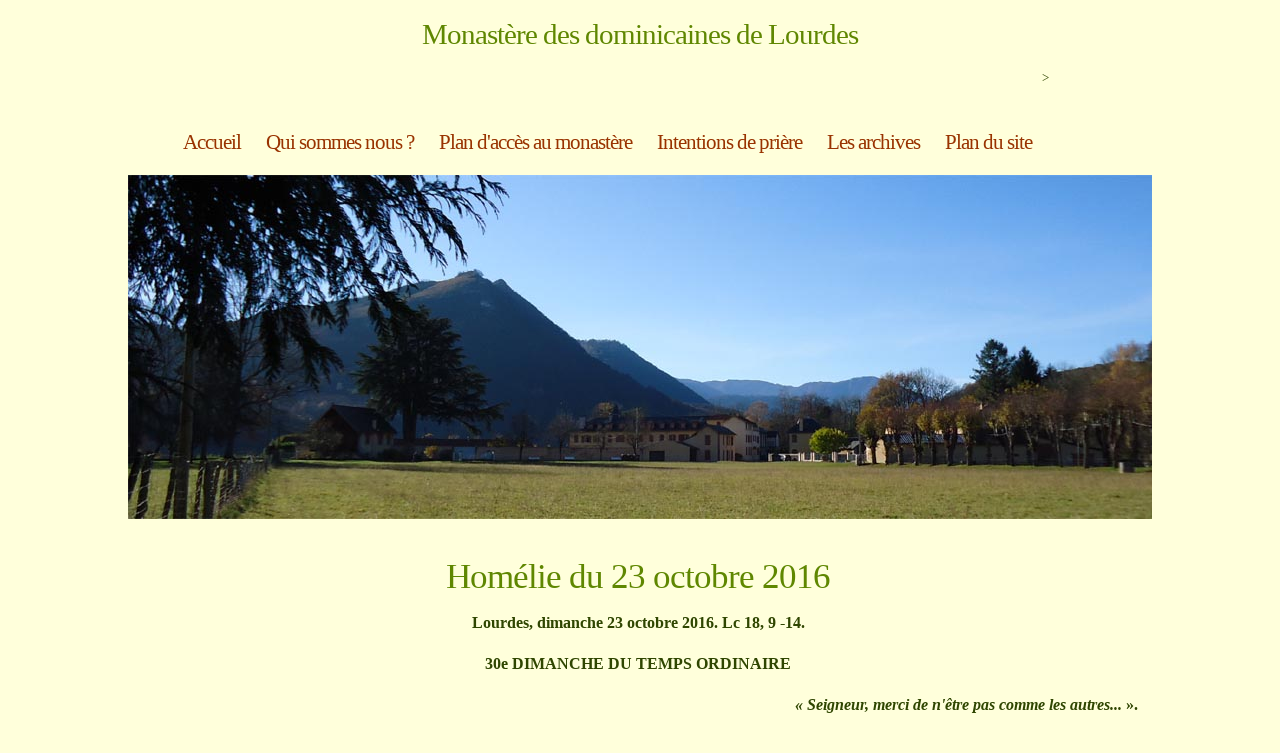

--- FILE ---
content_type: text/html
request_url: http://moplourdes.com/archives/2016/homelies/23102016.html
body_size: 5485
content:
<!DOCTYPE html PUBLIC "-//W3C//DTD XHTML 1.0 Strict//EN" "http://www.w3.org/TR/xhtml1/DTD/xhtml1-strict.dtd">
<!--

Design by TEMPLATED
http://templated.co
Released for free under the Creative Commons Attribution License

Title      : Innovation
Version    : 1.0
Released   : 20080123
Description: A wide two-column design suitable for blogs and small websites.

-->
<html xmlns="http://www.w3.org/1999/xhtml"><!-- InstanceBegin template="/Templates/page seule.dwt" codeOutsideHTMLIsLocked="false" -->
<head>
<meta http-equiv="content-type" content="text/html; charset=utf-8" />
<!-- InstanceBeginEditable name="doctitle" -->
<title>Homélie du 23 octobre 2016</title>
<!-- InstanceEndEditable -->
<meta name="keywords" content="" />
<meta name="description" content="" />
<link href="../../../css/default.css" rel="stylesheet" type="text/css" />
<!-- InstanceBeginEditable name="head" --><!-- InstanceEndEditable -->
<style type="text/css">
<!--
.Style5 {color: #4E7301}
.Style6 {color: #666666}
.Style7 {
	color: #666666;
	font-style: italic;
}
-->
</style>


<!---------------- Affichage du focus dans un champ de formulaire -------------->

<SCRIPT language=javascript>
var foo=null;
var loaded = false;

function focusfoo(){
if (foo&&!foo.closed) foo.focus();
}

function playerOpen() {
var x = (screen.availWidth - 414)/2;
var y = (screen.availHeight - 109)/2; 

if (loaded==false){
foo=window.open('player.php', 'foo','toolbar=no,location=no,scrollbars=no,width=414,height=109,left='+x+',top='+y+', status=no, resizeable=no');
loaded = true;}
else {focusfoo();}}

function playerShow(){var win=window.show("player.php");}
function MM_callJS(jsStr) {return eval(jsStr)}
//-->
  </SCRIPT>
  
<!---------------------------------> 




</head>
<body id="haut">

<div id="content">
 <h1 align="center" class="title">Monast&egrave;re des dominicaines de Lourdes</h1> 
</div>



<!-- start header -->
<div id="header">
  <div id="menu">
		<ul>
			<!--<li class="current_page_item"><a href="#">home</a></li> -->
			
			<li><a href="../../../index.php">Accueil</a></li>
			<li><a href="../../../qui%20sommes%20nous.html">Qui sommes nous ?</a> </li>
			<li><a href="../../../plan%20acces.html">Plan d'accès au monastère</a></li>
			<li><a href="../../../intentions/prier%20avec%20nous.php">Intentions de prière</a></li>
			<li><a href="../../les%20archives.html">Les archives</a></li>
			<li><a href="../../../plan%20du%20site.html">Plan du site</a></li>
			
		></ul>
  </div>
</div>
<!-- end header -->
<!-- InstanceBeginEditable name="photo" -->
<div id="headerbg">&nbsp;</div>
<!-- InstanceEndEditable -->
<!-- start page -->
<div id="page">
	<!-- start content -->
  <div id="content">
		<!-- start latest-post1 -->
		
    <div id="latest-post1" class="post">
	
			<h1 align="center" class="title">
			<!-- InstanceBeginEditable name="titre" -->Homélie du 23 octobre 2016 <!-- InstanceEndEditable -->
			</h1>
			
		
			
			
			<!-- InstanceBeginEditable name="page" -->
			<div class="entry">
			
              <p align="center"><strong>Lourdes,  dimanche 23 octobre 2016. Lc 18, 9 -14.</strong></p>
			  
			  
		      <p align="center"><strong>30e  DIMANCHE DU TEMPS ORDINAIRE</strong></p>
		      <p align="right"><strong><em>&laquo;&nbsp;Seigneur, merci de n'&ecirc;tre pas comme les  autres...&nbsp;</em></strong><strong>&raquo;.</strong></p>
		      <p>&nbsp;</p>
		      <p>&nbsp;</p>
		      <p><strong>Introduction.</strong><br />
		        Ce 30e Dimanche du Temps Ordinaire, la Liturgie nous  propose la parabole du Pharisien et du publicain au Temple de J&eacute;rusalem. Ne  tirons pas trop vite sur le pharisien: &laquo;&nbsp;il je&ucirc;ne deux jours par semaine&nbsp;&raquo;,  ce qui n'est pas si mal, et ne canonisons pas trop vite le publicain, il aurait  bonne gr&acirc;ce &agrave; rembourser les pauvres ruin&eacute;s &agrave; cause de lui. La le&ccedil;on de cette  histoire n'est pas d'abord, de comparer deux cat&eacute;gories d'hommes&nbsp;; c'est  une fa&ccedil;on imagin&eacute;e de nous rappeler que c'est la foi qui nous justifie et que  -sans elle-, nous ne sommes pas plus aimables les uns que les autres. Quand  J&eacute;sus dit qu'il ne vient pas pour les bien-portants mais pour les malades, ne  regardons pas trop les autres.</p>
		      <p align="center">oooOOooo</p>
		      <p align="center"><img src="../images/pharisien.JPG" alt="pharisiens" width="200" height="144" /></p>
		      <p align="center">&nbsp;</p>
		      <p align="left">Mes S&oelig;urs,</p>
		      <p>Tout semble opposer ces deux hommes dont il est question  dans la parabole de ce jour. D'un c&ocirc;t&eacute; un homme honorable, mais m&eacute;prisant, va se  retrouver au banc des mauvais. De l'autre un homme &agrave; la vie plus que  discutable, m&eacute;pris&eacute;, se trouve propuls&eacute; au rang des justifi&eacute;s. Ne jetons pas  trop vite la pierre &agrave; notre pharisien&nbsp;: il est facile de le critiquer, de  le m&eacute;priser. Qu'est-ce qui le rend si imbuvable &agrave; nos yeux&nbsp;? Au d&eacute;part  c'est un homme remarquable. Il a une vie int&eacute;rieure, il prie, il m&eacute;dite, il va au  Temple. Il ne porte pas particuli&egrave;rement l'image d'un m&eacute;chant. Est-ce mauvais  de je&ucirc;ner deux fois par semaine, de donner une cotisation de 10% de ses revenus&nbsp;?  Est-ce mauvais enfin d'&ecirc;tre honn&ecirc;te, int&egrave;gre, scrupuleux, rigoureux&nbsp;? Non.  Ce sont plut&ocirc;t des comportements dont nous sommes admiratifs. Alors qu'est-ce  qui cloche&nbsp;? </p>
		      <p>Et notre collecteur d'imp&ocirc;ts&nbsp;? Qu'a-t-il pour se retrouver le bon  dans cette histoire&nbsp;? Si l'on y regarde de plus pr&egrave;s ce n'est tout de m&ecirc;me  pas un mod&egrave;le, on le d&eacute;teste m&ecirc;me. Et puis sa fa&ccedil;on de prier, &ccedil;a ne passe pas  inaper&ccedil;u en se frappant la poitrine avec douleur et en g&eacute;missant &agrave; haute voix.  Vraiment, avec J&eacute;sus, nous perdons nos rep&egrave;res avec ce bon pharisien qui  devient finalement le mauvais et ce mauvais qui devient le bon.</p>
		      <p>Si le pharisien se trouve sur la sellette, ce n'est pas  parce que J&eacute;sus lui reproche d'&ecirc;tre vertueux. Il l'est et c'est tant mieux.  Son tort n'est ni dans sa fid&eacute;lit&eacute; &agrave; la Loi, ni dans ses actes de pi&eacute;t&eacute; ou de  charit&eacute; qui sont bien r&eacute;els. Ce qui ne passe pas chez cet homme c'est qu'il est  trop parfait, trop pur et qu'il <strong>en devient trop dur. </strong>Son comportement  est si remarquable qu'il en devient remarqu&eacute;&nbsp;: <em>&laquo;&nbsp;<strong>regardez comme  je suis ob&eacute;issant aux commandements de la loi de Dieu&nbsp;</strong>&raquo;. </em>Les  autres sont disqualifi&eacute;s d'avance. &Ecirc;tre vertueux c'est bien, mais discr&egrave;tement,  sans que cela se sache, sans que cela accable l'entourage. Le pharisien s'il a  un &oelig;il pour Dieu, il a aussi un &oelig;il pour l'autre&nbsp;; c'est bien l&agrave; que tout  s'est d&eacute;t&eacute;rior&eacute;. Il prendrait m&ecirc;me Dieu &agrave; t&eacute;moin et emploie quatre fois le mot  &laquo;&nbsp;je&nbsp;&raquo;. Quant au publicain, on fie sait pas s'il est vraiment sinc&egrave;re  ou arr&ecirc;tera son m&eacute;tier de collecteur d'imp&ocirc;ts par la suite. Mais il sait qu'il  n'est pas innocent, qu'il n'a rien &agrave; faire valoir devant Dieu. Il n'a rien &agrave;  perdre mais tout &agrave; recevoir. Ce qui le distingue du pharisien c'est qu'il ne  parle pas des autres, ne les critique pas pour se justifier. Il n'attend son  apaisement que de Dieu. </p>
		      <p>Alors que:retenir de cette parabole&nbsp;? Tout  d'abord que nous sommes justifi&eacute;s par Dieu et non &agrave; cause de nos m&eacute;rites ou  bonnes &oelig;uvres. Certes il en faut&nbsp;: saint Jacques ne dit-il pas&nbsp;: &laquo;&nbsp;<strong>montre-moi  ta foi sans les &oelig;uvres&nbsp;</strong>&raquo;&nbsp;?, Jc 2.18. Cela ne nous invite pas &agrave;  mener une vie de d&eacute;sordre, seulement que dans la vie rien n!est  jamais ferm&eacute;, perdu d&eacute;finitivement. Il y a toujours un avenir, un devenir  possibles. On peut toujours rena&icirc;tre de ses &eacute;checs. C'est vrai pour le  publicain, c'est vrai aussi pour le pharisien. Encore un mot sur les pharisiens&nbsp;:  lorsque nous les pr&eacute;sentons comme &eacute;tant des &ecirc;tres tortueux et vantards, nous  devenons &agrave; notre tour des pharisiens. Si nous maintenons une distance avec les  autres, quels qu'ils soient, si nous les m&eacute;prisons, nous tenons le r&ocirc;le du  pharisien. De m&ecirc;me le publicain qui rentre chez lui justifi&eacute;, ne sera-t-il pas  tent&eacute; de dire <em>&laquo;&nbsp;<strong>Merci, Seigneur, de m'avoir justifi&eacute;, moi plut&ocirc;t que  l'autre&nbsp;&raquo;&nbsp;</strong></em>? Nous sommes toujours guett&eacute;s par le besoin de  nous justifier, par l'envie de nous sentir admir&eacute;s et sup&eacute;rieurs aux autres.  Nous sommes bien tous concern&eacute;s par cette parabole, &agrave; condition de ne pas nous  placer au-dessus des autres en les disqualifiant&nbsp;! Pourquoi est-il si  difficile de pr&eacute;senter nos positions, avec force certes, mais sans pour cela jeter  le discr&eacute;dit sur ceux qui pensent autrement&nbsp;? Le grand message de cette  parabole, c'est qu'il nous faut rester ouverts aux autres, savoir les  respecter, les aimer et n'exclure personne. Ce que nous faisons, ce que nous  sommes, ne nous donne en aucune fa&ccedil;on le droit de m&eacute;priser ceux qui nous  entourent. Ce qui nous est redit ici c'est que nous ne sommes pas sur terre  pour une recherche de la perfection, immobile et glac&eacute;e, mais pour nous aimer  les uns les autres. De m&ecirc;me que Dieu nous aime, nous sommes appel&eacute;s &agrave; un &eacute;lan,  &agrave; un regard d'amour pour nos fr&egrave;res, pour nos soeurs. L'amour est la vraie  nourriture du c&oelig;ur humain.</p>
		      <p><strong>&nbsp;</strong></p>
		      <p align="center"><strong>&nbsp;</strong><img src="../images/publicain.JPG" alt="publicains" width="200" height="144" /><strong>&nbsp;</strong></p>
		      <p>&nbsp;</p>
		      <p>&nbsp;</p>
	        </div>
		  <!-- InstanceEndEditable -->
		  
    </div>
		  
		<!-- end latest-post1 -->
		
		
		
	  <!-- start recent-posts -->
		
	  <!-- end recent-posts -->
  </div>
	<!-- end content -->
	
	
	
	<!-- Debut du renvoi haut de page --><div id="hautpage">
 <p style="text-align: right"><a href="#haut">Haut de la page</a> </p>
<!-- Fin du renvoi haut de page --></div>
	
	
	<!-- start sidebar -->
	<div id="sidebar">
		<ul>
			<!----<li id="search">
				<h2>Search</h2>
				<form method="get" action="">
					<fieldset>
					<input type="text" id="s" name="s" value="" />
					<input type="submit" id="x" value="Search" />
					</fieldset>
				</form>
			</li> -->
			
			
			<li>
				<h2>Nos racines</h2>
				<ul>
					<li><a href="../../../Templates/Nos%20racines/St%20Augustin.html">Saint Augustin</a></li>
					<li>Saint Dominique</li>
					<li><a href="../../../Templates/Nos%20racines/Vie%20St%20Dominique.html">- sa vie</a></li>
					<li><a href="../../../Templates/Nos%20racines/St%20dominique%20silos.html">- à Silos</a></li>
					<li><a href="../../../Templates/Nos%20racines/St%20dominique%20priere.html">- sa prière</a></li>
					 <li><a href="../../../Templates/Nos%20racines/moniales.html">Moniales o.p</a></li>
					<li><a href="../../../Templates/Nos%20racines/notre%20histoire.html">Notre histoire</a></li>
				    <li><a href="../../../Templates/Nos%20racines/ecrits%20dominicains/ecrits%20dominicains.html">Ecrits dominicains</a></li>  
				</ul>
			</li>
			
			<li>
				<h2>La communauté</h2>
				<ul>
					<li><a href="../../../La%20communaute/vie%20commune.html">La vie commune</a></li>
					<li><a href="../../../La%20communaute/la%20priere.html">La prière</a></li>
					<li><a href="../../../La%20communaute/horaires.html">Les horaires</a></li>
					<li><a href="../../../La%20communaute/le%20travail.html">Le travail</a></li>
					<li><a href="../../../La%20communaute/etude.html">L'étude</a></li>
					<li><a href="../../../La%20communaute/gouvernement.html">Gouvernement</a></li>
					<li><a href="../../../La%20communaute/accueillir.html">Accueillir</a></li>
				</ul>
			</li>
			
			<li>
				<h2>Accueil et Magasin</h2>
				<ul>
					<li><a href="../../../Accueil/hotellerie.html">Hôtellerie monastique</a></li>
					
					<!--- <li><strong>Magasin</strong></li>  -->
					<li><a href="../../../Accueil/nos%20produits.html"> Nos produits</a></li>
					<li><a href="../../../Accueil/autres%20produits.html"> Les autres produits</a></li>
					
					
				</ul>
			</li>
	
		
		
		<li>
				<h2>Nous contacter</h2>
				<ul>
					
					<li class="Style6">Monastère des dominicaines Avenue Jean Prat 65100 Lourdes </li>
				
			        
			        <li class="Style6">Tph 05.62.46.33.30</li>
					<li class="Style6"> Fax :09.57.47.70.43</li>
					<li><span class="Style6"> Courriel:<a href="mailto:moplourdes1@free.fr"> </a></span><span class="Style5"><a href="mailto:moplourdes1@free.fr">moplourdes1@free.fr</a></span></li>
			    </ul>
		  </li>
		
	  </ul>
			
		<div style="clear: both;">&nbsp;</div>
  </div>
	<!-- end sidebar -->
</div>
<!-- end page -->
<div id="footer">
	<div align="center">
	 <!---<p id="legal">&copy;2016. Tous droits réservés. |</p>
	<p id="links"><a href="#">Mentions légales</a> | <a href="#"></a> |  | <a href="" title="</a></p>
--->
     <span class="Style7">Monastère des dominicaines de Lourdes  </span></div>
</div>

<SCRIPT>document.entre.Nom.focus();</SCRIPT>

</body>
<!-- InstanceEnd --></html>


--- FILE ---
content_type: text/css
request_url: http://moplourdes.com/css/default.css
body_size: 3560
content:

/*
Design by TEMPLATED
http://templated.co
Released for free under the Creative Commons Attribution License
*/

body {
	margin: 0;
	padding: 0;
	/*  background: #FEEDB9 url(../images/img01.jpg) repeat-x left top; */
	background: #ffffdb;
	text-align: justify;
	font-family: Georgia, "Times New Roman", Times, serif;
	font-size: 13px;
	color: #2F4600;
	/*   color: #000;   */
}



form {
	margin: 0;
	padding: 0;
}

fieldset {
	margin: 0;
	padding: 0;
	border: none;
}

input, textarea, select {
	font: normal 1em "Trebuchet MS", Arial, Helvetica, sans-serif;
}


h1, h2, h3 {
	font-weight: normal;
	color: #5F8700;
	/*color: #666666; */
}

h1 {
	letter-spacing: -1px;
	font-size: 2.2em;
}

h2 {
	font-size: 1.4em;
}

h3 {
	font-size: 1.2em;
}

h4 {
	/* letter-spacing: -1px; */
	font-size: 2.2em;
}


p, ul, ol {
}

p {
line-height: 25px;
}

.blockbg {
	background: #D9D785;
}

blockquote {
	font-style: italic;
	border: #D9D785 1px dashed;
	background: #ECE29F;
	margin: 0;
	padding: 0px 20px;
	font-size: 16px;
	color: #A1B635;
}

ul {
}

ol {
}

a {
	/* color: #4E7301; */
	 color: #993300; 
	/* color: #006699; */
	text-decoration: none;
}

a:hover {
     color: #4E7301;  
	/*  color: #993300;  */
	text-decoration: none;
}

small {
}

hr {
	display: none;
}

img {
	border: none;
}

img.left {
	float: left;
	margin: 0 15px 0 0;
	border: #D9D785 1px dashed;
}

img.right {
	float: right;
	margin: 0 0 0 15px;
	border: #D9D785 1px dashed;
	
	}

/* bienvenue = bandeau accueil */
	
#bienvenue {
	width: 1024px;
	/* height: 55px;  */
	/* height: 10px; */
	/* margin: 0 auto;  */
	letter-spacing: -1px;
	font-family: Georgia, "Times New Roman", Times, serif;
	/* padding: 10px 25px 0px 10px; */
}	
	

/* Header */

#header {
	width: 1024px;
	height: 105px;
	margin: 0 auto; 
	letter-spacing: -1px;
	font-family: Georgia, "Times New Roman", Times, serif;
	
}



#headerbg {
	margin: 0 auto;
	width: 1024px;
	height: 344px;
	margin-bottom: 20px;
	background: url(../images/1.jpg) no-repeat left top;
}

#headerbgaout2019 {
	margin: 0 auto;
	width: 1024px;
	height: 375px;
	margin-bottom: 20px;
	background: url(../images/aout2019.jpg) no-repeat left top;
}

#headerbgo {
	margin: 0 auto;
	width: 1024px;
	height: 383px;
	margin-bottom: 20px;
	background: url(../images/o.jpg) no-repeat left top;
}

#headerbgclocher {
	margin: 0 auto;
	width: 1024px;
	height: 384px;
	margin-bottom: 20px;
	background: url(../images/clocher.jpg) no-repeat left top;
}
#headerbg2 {
	margin: 0 auto;
	width: 1024px;
	height: 344px;
	margin-bottom: 20px;
	background: url(../images/2.jpg) no-repeat left top;
}

#headerbg3 {
	margin: 0 auto;
	width: 1024px;
	height: 344px;
	margin-bottom: 20px;
	background: url(../images/3.jpg) no-repeat left top;
}

#headerbg4 {
	margin: 0 auto;
	width: 1024px;
	height: 344px;
	margin-bottom: 20px;
	background: url(../images/4.jpg) no-repeat left top;
}

#headerbg5 {
	margin: 0 auto;
	width: 1024px;
	height: 344px;
	margin-bottom: 20px;
	background: url(../images/5.jpg) no-repeat left top;
}

#headerbg6 {
	margin: 0 auto;
	width: 1024px;
	height: 344px;
	margin-bottom: 20px;
	background: url(../images/6.jpg) no-repeat left top;
}

#headerbg7 {
	margin: 0 auto;
	width: 1024px;
	height: 344px;
	margin-bottom: 20px;
	background: url(../images/7.jpg) no-repeat left top;
}

#headerbg8 {
	margin: 0 auto;
	width: 1024px;
	height: 344px;
	margin-bottom: 20px;
	background: url(../images/8.jpg) no-repeat left top;
}

#headerbg9 {
	margin: 0 auto;
	width: 1024px;
	height: 344px;
	margin-bottom: 20px;
	background: url(../images/9.jpg) no-repeat left top;
}

#headerbg10 {
	margin: 0 auto;
	width: 1024px;
	height: 344px;
	margin-bottom: 20px;
	background: url(../images/10.jpg) no-repeat left top;
}

#headerbg11 {
	margin: 0 auto;
	width: 1024px;
	height: 344px;
	margin-bottom: 20px;
	background: url(../images/11.jpg) no-repeat left top;
}

#headerbg12 {
	margin: 0 auto;
	width: 1024px;
	height: 344px;
	margin-bottom: 20px;
	background: url(../images/12.jpg) no-repeat left top;
}

#headerbg13 {
	margin: 0 auto;
	width: 1024px;
	height: 344px;
	margin-bottom: 20px;
	background: url(../images/13.jpg) no-repeat left top;
}

#headerbg14 {
	margin: 0 auto;
	width: 1024px;
	height: 344px;
	margin-bottom: 20px;
	background: url(../images/14.jpg) no-repeat left top;
}

#headerbg15 {
	margin: 0 auto;
	width: 1024px;
	height: 344px;
	margin-bottom: 20px;
	background: url(../images/15.jpg) no-repeat left top;
}

#headerbg16 {
	margin: 0 auto;
	width: 1024px;
	height: 344px;
	margin-bottom: 20px;
	background: url(../images/16.jpg) no-repeat left top;
}

#headerbg17 {
	margin: 0 auto;
	width: 1024px;
	height: 344px;
	margin-bottom: 20px;
	background: url(../images/17.jpg) no-repeat left top;
}

#headerbg18 {
	margin: 0 auto;
	width: 1024px;
	height: 344px;
	margin-bottom: 20px;
	background: url(../images/18.jpg) no-repeat left top;
}

#headerbga {
	margin: 0 auto;
	width: 1024px;
	height: 265px;
	margin-bottom: 20px;
	background: url(../images/a.jpg) no-repeat left top;
}

#headerbg19 {
	margin: 0 auto;
	width: 1020px;
	height: 615px;
	margin-bottom: 20px;
	background: url(../images/19.jpg) no-repeat left top;
}

#headerbgb {
	margin: 0 auto;
	width: 1024px;
	height: 265px;
	margin-bottom: 20px;
	background: url(../images/b.jpg) no-repeat left top;
}


#headerbgc {
	margin: 0 auto;
	width: 1024px;
	height: 265px;
	margin-bottom: 20px;
	background: url(../images/c.jpg) no-repeat left top;
}


#headerbgd {
	margin: 0 auto;
	width: 1024px;
	height: 265px;
	margin-bottom: 20px;
	background: url(../images/d.jpg) no-repeat left top;
}

#headerbge {
	margin: 0 auto;
	width: 1024px;
	height: 265px;
	margin-bottom: 20px;
	background: url(../images/e.jpg) no-repeat left top;
}


#headerbgf {
	margin: 0 auto;
	width: 1024px;
	height: 265px;
	margin-bottom: 20px;
	background: url(../images/f.jpg) no-repeat left top;
}

#headerbgg {
	margin: 0 auto;
	width: 1024px;
	height: 265px;
	margin-bottom: 20px;
	background: url(../images/g.jpg) no-repeat left top;
}

#headerbgh {
	margin: 0 auto;
	width: 1024px;
	height: 265px;
	margin-bottom: 20px;
	background: url(../images/h.jpg) no-repeat left top;
}

#headerbgi {
	margin: 0 auto;
	width: 1024px;
	height: 265px;
	margin-bottom: 20px;
	background: url(../images/i.jpg) no-repeat left top;
}

#headerbgj {
	margin: 0 auto;
	width: 1024px;
	height: 265px;
	margin-bottom: 20px;
	background: url(../images/j.jpg) no-repeat left top;
}

#headerbgk {
	margin: 0 auto;
	width: 1024px;
	height: 265px;
	margin-bottom: 20px;
	background: url(../images/k.jpg) no-repeat left top;
}

#headerbgl {
	margin: 0 auto;
	width: 1024px;
	height: 265px;;
	margin-bottom: 20px;
	background: url(../images/l.jpg) no-repeat left top;
}

#headerbgm {
	margin: 0 auto;
	width: 1024px;
	height: 265px;
	margin-bottom: 20px;
	background: url(../images/m.jpg) no-repeat left top;
}

#headerbgn {
	margin: 0 auto;
	width: 1024px;
	height: 265px;
	margin-bottom: 20px;
	background: url(../images/n.jpg) no-repeat left top;
}

#headerbgfevrier18 {
	margin: 0 auto;
	width: 1024px;
	height: 265px;
	margin-bottom: 20px;
	background: url(../images/pouliches.jpg) no-repeat left top;
}

#headerbgmars2018 {
	margin: 0 auto;
	width: 1024px;
	height: 287px;
	margin-bottom: 20px;
	background: url(../images/mars2018.jpg) no-repeat left top;
}

#headerbgavril2019 {
	margin: 0 auto;
	width: 1024px;
	height: 287px;
	margin-bottom: 20px;
	background: url(../images/avril2019.jpg) no-repeat left top;
}
#headerbgavril2018 {
	margin: 0 auto;
	width: 1024px;
	height: 294px;
	margin-bottom: 20px;
	background: url(../images/avril2018.jpg) no-repeat left top;
}

#headerbgchemincroix {
	margin: 0 auto;
	width: 1024px;
	height: 308px;
	margin-bottom: 20px;
	background: url(../images/20.jpg) no-repeat left top;
}


#headerbgmai2018 {
	margin: 0 auto;
	width: 1024px;
	height: 354px;
	margin-bottom: 20px;
	background: url(../images/mai2018.jpg) no-repeat left top;
}

#headerbgjuin2018 {
	margin: 0 auto;
	width: 1024px;
	height: 294px;
	margin-bottom: 20px;
	background: url(../images/juin2018.jpg) no-repeat left top;
}


#headerbgjuillet2018 {
	margin: 0 auto;
	width: 1024px;
	height: 470px;
	margin-bottom: 20px;
	background: url(../images/juillet2018.jpg) no-repeat left top;
}

#headerbgaout2018 {
	margin: 0 auto;
	width: 1024px;
	height: 323px;
	margin-bottom: 20px;
	background: url(../images/aout2018.jpg) no-repeat left top;
}

#headerbgchapelet {
	margin: 0 auto;
	width: 1024px;
	height: 418px;
	margin-bottom: 20px;
	background: url(../images/chapelet.jpg) no-repeat left top;
}

#headerbgseptembre2019 {
	margin: 0 auto;
	width: 1024px;
	height: 376px;
	margin-bottom: 20px;
	background: url(../images/septembre2019.jpg) no-repeat left top;
}

#headerbgneuvaine {
	margin: 0 auto;
	width: 1024px;
	height: 367px;
	margin-bottom: 20px;
	background: url(../images/neuvaine.jpg) no-repeat left top;
}



#headerbgneuvainebebe {
	margin: 0 auto;
	width: 1024px;
	height: 528px;
	margin-bottom: 20px;
	background: url(../images/neuvainebebe.jpg) no-repeat left top;
}

#headerbgdiaporama {
	margin: 0 auto;
	width: 1024px;
	height: 420px;
	margin-bottom: 20px;
	background: url(../images/diaporama.jpg) no-repeat left top;
}


#headerbgchevreuil {
	margin: 0 auto;
	width: 1024px;
	height: 357px;
	margin-bottom: 20px;
	background: url(../images/chevreuil.jpg) no-repeat left top;
}

#headerbgseptembre2018 {
	margin: 0 auto;
	width: 1024px;
	height: 346px;
	margin-bottom: 20px;
	background: url(../images/septembre2018.jpg) no-repeat left top;
}


#headerbgoctobre2018 {
	margin: 0 auto;
	width: 1024px;
	height: 420px;
	margin-bottom: 20px;
	background: url(../images/octobre2018.jpg) no-repeat left top;
}



#headerbgliens {
	margin: 0 auto;
	width: 1024px;
	height: 348px;
	margin-bottom: 20px;
	background: url(../images/liens.jpg) no-repeat left top;
}


#headerbgnovembre2018 {
	margin: 0 auto;
	width: 1024px;
	height: 396px;
	margin-bottom: 20px;
	background: url(../images/novembre2018.jpg) no-repeat left top;
}	
	
#headerbgdecembre2018 {
	margin: 0 auto;
	width: 1024px;
	height: 357px;
	margin-bottom: 20px;
	background: url(../images/decembre2018.jpg) no-repeat left top;
}

#headerbgetude {
	margin: 0 auto;
	width: 1024px;
	height: 352px;
	margin-bottom: 20px;
	background: url(../images/etude1.jpg) no-repeat left top;
}

#headerbgrosaire {
	margin: 0 auto;
	width: 1024px;
	height: 361px;
	margin-bottom: 20px;
	background: url(../images/rosaire.jpg) no-repeat left top;
}

#headerbgjanvier2019 {
	margin: 0 auto;
	width: 1024px;
	height: 374px;
	margin-bottom: 20px;
	background: url(../images/janvier2019.jpg) no-repeat left top;
}

#headerbgBCC {
	margin: 0 auto;
	width: 1024px;
	height: 373px;
	margin-bottom: 20px;
	background: url(../images/BCC.jpg) no-repeat left top;
}

#headerbgfevrier2019 {
	margin: 0 auto;
	width: 1024px;
	height: 374px;
	margin-bottom: 20px;
	background: url(../images/fevrier2019.jpg) no-repeat left top;
}

#headerbgcatherinecolomb {
	margin: 0 auto;
	width: 1024px;
	height: 374px;
	margin-bottom: 20px;
	background: url(../images/catherinecolomb.jpg) no-repeat left top;
}

#headerbgvincente {
	margin: 0 auto;
	width: 1024px;
	height: 374px;
	margin-bottom: 20px;
	background: url(../images/vincente.jpg) no-repeat left top;
}

#headerbgIsabelleseville {
	margin: 0 auto;
	width: 1024px;
	height: 375px;
	margin-bottom: 20px;
	background: url(../images/Isabelleseville.jpg) no-repeat left top;
}


#headerbgcg {
	margin: 0 auto;
	width: 1024px;
	height: 374px;
	margin-bottom: 20px;
	background: url(../images/cg.jpg) no-repeat left top;
}
#headerbggaspardetlesbrebis {
	margin: 0 auto;
	width: 1024px;
	height: 375px;
	margin-bottom: 20px;
	background: url(../images/gaspardetlesbrebis.jpg) no-repeat left top;
}


#headerbgviergecloitre {
	margin: 0 auto;
	width: 1024px;
	height: 375px;
	margin-bottom: 20px;
	background: url(../images/viergecloitre.jpg) no-repeat left top;
}

#headerbgchoeur {
	margin: 0 auto;
	width: 1024px;
	height: 249px;
	margin-bottom: 20px;
	background: url(../images/choeur.jpg) no-repeat left top;
}

#headerbgJeanne {
	margin: 0 auto;
	width: 1024px;
	height: 273px;
	margin-bottom: 20px;
	background: url(../images/Jeanne.jpg) no-repeat left top;
}

#headerbgvaches {
	margin: 0 auto;
	width: 1024px;
	height: 320px;
	margin-bottom: 20px;
	background: url(../images/vaches.jpg) no-repeat left top;
}

#headerbgchoeur2 {
	margin: 0 auto;
	width: 1024px;
	height: 349px;
	margin-bottom: 20px;
	background: url(../images/choeur2.jpg) no-repeat left top;
}

#headerbgbasiliques {
	margin: 0 auto;
	width: 1024px;
	height: 374px;
	margin-bottom: 20px;
	background: url(../images/basiliques.jpg) no-repeat left top;
}	
	
	#headerbglor {
	margin: 0 auto;
	width: 1024px;
	height: 433px;
	margin-bottom: 20px;
	background: url(../images/lor.jpg) no-repeat left top;
}	
	
	
#headerbgmontagneneige {
	margin: 0 auto;
	width: 1024px;
	height: 374px;
	margin-bottom: 20px;
	background: url(../images/montagneneige.jpg) no-repeat left top;
}		
	
#headerbmentionslegales {
	margin: 0 auto;
	width: 1024px;
	height: 374px;
	margin-bottom: 20px;
	background: url(../images/mentionslegales.jpg) no-repeat left top;
}		

#headerbgindexmai2019 {
	margin: 0 auto;
	width: 1024px;
	height: 374px;
	margin-bottom: 20px;
	background: url(../images/indexmai2019.jpg) no-repeat left top;
}		

#headerbgjuillet2019 {
	margin: 0 auto;
	width: 1024px;
	height: 375px;
	margin-bottom: 20px;
	background: url(../images/juillet2019.jpg) no-repeat left top;
}
#headerbglecture {
	margin: 0 auto;
	width: 1024px;
	height: 374px;
	margin-bottom: 20px;
	background: url(../images/lecture.jpg) no-repeat left top;
}		
#headerbgmars2019 {
	margin: 0 auto;
	width: 1024px;
	height: 374px;
	margin-bottom: 20px;
	background: url(../images/mars2019.jpg) no-repeat left top;
}		
#headerbgmars2019 {
	margin: 0 auto;
	width: 1024px;
	height: 374px;
	margin-bottom: 20px;
	background: url(../images/mars2019.jpg) no-repeat left top;
}		
#headerbgindexoctobre {
	margin: 0 auto;
	width: 1024px;
	height: 374px;
	margin-bottom: 20px;
	background: url(../images/indexoctobre.jpg) no-repeat left top;
}
#headerbgnovembre2019 {
	margin: 0 auto;
	width: 1024px;
	height: 375px;
	margin-bottom: 20px;
	background: url(../images/novembre2019.jpg) no-repeat left top;
}

#headerbgdecembre2019 {
	margin: 0 auto;
	width: 1024px;
	height: 375px;
	margin-bottom: 20px;
	background: url(../images/decembre2019.jpg) no-repeat left top;
}

#headerbgjanvier2020 {
	margin: 0 auto;
	width: 1024px;
	height: 374px;
	margin-bottom: 20px;
	background: url(../images/janvier2020.jpg) no-repeat left top;
}

#headerbgfevrier2020 {
	margin: 0 auto;
	width: 1024px;
	height: 375px;
	margin-bottom: 20px;
	background: url(../images/fevrier2020.jpg) no-repeat left top;
}

#headerbgmars2020 {
	margin: 0 auto;
	width: 1024px;
	height: 375px;
	margin-bottom: 20px;
	background: url(../images/mars2020.jpg) no-repeat left top;
}

#headerbgavril2020 {
	margin: 0 auto;
	width: 1024px;
	height: 375px;
	margin-bottom: 20px;
	background: url(../images/avril2020.jpg) no-repeat left top;
}

#headerbgmai2020 {
	margin: 0 auto;
	width: 1024px;
	height: 375px;
	margin-bottom: 20px;
	background: url(../images/mai2020.jpg) no-repeat left top;
}

#headerbgjuin2020 {
	margin: 0 auto;
	width: 1024px;
	height: 375px;
	margin-bottom: 20px;
	background: url(../images/juin2020.jpg) no-repeat left top;
}

#headerbgjuillet2020 {
	margin: 0 auto;
	width: 1024px;
	height: 375px;
	margin-bottom: 20px;
	background: url(../images/juillet2020.jpg) no-repeat left top;
}

#headerbgaout2020 {
	margin: 0 auto;
	width: 1024px;
	height: 375px;
	margin-bottom: 20px;
	background: url(../images/aout2020.jpg) no-repeat left top;
}

#headerbgseptembre2020 {
	margin: 0 auto;
	width: 1024px;
	height: 375px;
	margin-bottom: 20px;
	background: url(../images/septembre2020.jpg) no-repeat left top;
}

#headerbgoctobre2020 {
	margin: 0 auto;
	width: 1024px;
	height: 375px;
	margin-bottom: 20px;
	background: url(../images/octobre2020.jpg) no-repeat left top;
}

#headerbgnovembre2020 {
	margin: 0 auto;
	width: 1024px;
	height: 374px;
	margin-bottom: 20px;
	background: url(../images/novembre2020.jpg) no-repeat left top;
}

#headerbgdecembre2020 {
	margin: 0 auto;
	width: 1024px;
	height: 373px;
	margin-bottom: 20px;
	background: url(../images/decembre2020.jpg) no-repeat left top;
}

#headerbgjanvier2021 {
	margin: 0 auto;
	width: 1024px;
	height: 375px;
	margin-bottom: 20px;
	background: url(../images/janvier2021.jpg) no-repeat left top;
}

#headerbgfevrier2021 {
	margin: 0 auto;
	width: 1024px;
	height: 375px;
	margin-bottom: 20px;
	background: url(../images/fevrier2021.jpg) no-repeat left top;
}

#headerbgmars2021 {
	margin: 0 auto;
	width: 1024px;
	height: 460px;
	margin-bottom: 20px;
	background: url(../images/mars2021.jpg) no-repeat left top;
}

#headerbgmai2021 {
	margin: 0 auto;
	width: 1024px;
	height: 375px;
	margin-bottom: 20px;
	background: url(../images/mai2021.jpg) no-repeat left top;
}

#headerbgjuin2021 {
	margin: 0 auto;
	width: 1024px;
	height: 375px;
	margin-bottom: 20px;
	background: url(../images/juin2021.jpg) no-repeat left top;
}

#headerbgjuillet2021 {
	margin: 0 auto;
	width: 1024px;
	height: 375px;
	margin-bottom: 20px;
	background: url(../images/juillet2021.jpg) no-repeat left top;
}

#headerbgaout2021 {
	margin: 0 auto;
	width: 1024px;
	height: 375px;
	margin-bottom: 20px;
	background: url(../images/aout2021.jpg) no-repeat left top;
}

#headerbgseptembre2021 {
	margin: 0 auto;
	width: 1024px;
	height: 375px;
	margin-bottom: 20px;
	background: url(../images/septembre2021.jpg) no-repeat left top;
}

#headerbgoctobre2021 {
	margin: 0 auto;
	width: 1024px;
	height: 375px;
	margin-bottom: 20px;
	background: url(../images/octobre2021.jpg) no-repeat left top;
}

#headerbgnovembre2021 {
	margin: 0 auto;
	width: 1024px;
	height: 375px;
	margin-bottom: 20px;
	background: url(../images/novembre2021.jpg) no-repeat left top;
}

#headerbgdecembre2021 {
	margin: 0 auto;
	width: 1024px;
	height: 375px;
	margin-bottom: 20px;
	background: url(../images/decembre2021.jpg) no-repeat left top;
}

#headerbgjanvier2022 {
	margin: 0 auto;
	width: 1024px;
	height: 314px;
	margin-bottom: 20px;
	background: url(../images/janvier2022.jpg) no-repeat left top;
}
/* Logo */

#headerbgfevrier2022 {
	margin: 0 auto;
	width: 1024px;
	height: 375px;
	margin-bottom: 20px;
	background: url(../images/fevrier2022.jpg) no-repeat left top;
}

#headerbgmars2022 {
	margin: 0 auto;
	width: 1024px;
	height: 376px;
	margin-bottom: 20px;
	background: url(../images/mars2022.jpg) no-repeat left top;
}

#headerbgavril2022 {
	margin: 0 auto;
	width: 1024px;
	height: 409px;
	margin-bottom: 20px;
	background: url(../images/avril2022.jpg) no-repeat left top;
}

#headerbgmai2022 {
	margin: 0 auto;
	width: 1024px;
	height: 409px;
	margin-bottom: 20px;
	background: url(../images/mai2022.jpg) no-repeat left top;
}

#headerbgjuin2022 {
	margin: 0 auto;
	width: 1024px;
	height: 388px;
	margin-bottom: 20px;
	background: url(../images/juin2022.jpg) no-repeat left top;
}

#headerbgjuillet2022 {
	margin: 0 auto;
	width: 1024px;
	height: 375px;
	margin-bottom: 20px;
	background: url(../images/juillet2022.jpg) no-repeat left top;
}

#headerbgaout2022 {
	margin: 0 auto;
	width: 1024px;
	height: 375px;
	margin-bottom: 20px;
	background: url(../images/aout2022.jpg) no-repeat left top;
}

#headerbgseptembre2022 {
	margin: 0 auto;
	width: 1024px;
	height: 376px;
	margin-bottom: 20px;
	background: url(../images/septembre2022.jpg) no-repeat left top;
}

#headerbgoctobre2022 {
	margin: 0 auto;
	width: 1024px;
	height: 374px;
	margin-bottom: 20px;
	background: url(../images/octobre2022.jpg) no-repeat left top;
}
	
#headerbgnovembre2022 {
	margin: 0 auto;
	width: 1024px;
	height: 372px;
	margin-bottom: 20px;
	background: url(../images/novembre2022.jpg) no-repeat left top;
}

#headerbgdecembre2022 {
	margin: 0 auto;
	width: 1024px;
	height: 375px;
	margin-bottom: 20px;
	background: url(../images/decembre2022.jpg) no-repeat left top;
}

#headerbgfevrier2023 {
	margin: 0 auto;
	width: 1024px;
	height: 375px;
	margin-bottom: 20px;
	background: url(../images/fevrier2023.jpg) no-repeat left top;
}

#headerbgmars2023 {
	margin: 0 auto;
	width: 1024px;
	height: 375px;
	margin-bottom: 20px;
	background: url(../images/mars2023.jpg) no-repeat left top;
}

#logo {
	float: left;
	width: 450px;
}

#logo h1, #logo h2, #logo p {
	float: left;
	margin: 0;
	text-transform: lowercase;
}

#logo h1 {
	padding-top: 80px;
	text-align: center;
	font-size: 4em;
	color: #299762;
}

#logo h1 a {
	color: #FEEDB9;
}

#logo p {
	padding-top: 100px;
	text-transform: lowercase;
	font-size: 1.8em;
	color: #ABC13A;
}

#logo h2 a, #logo p a {
	color: #ABC13A;
}

#logo a {
	text-decoration: none;
}

/* Menu */

#menu {
	/*float: left; */
	width: 1024px;
	/* height: 130px;  */
	height: 75px;
}

#menu ul {
	margin: 0;
	list-style: none;
}

#menu li {
	display: inline;
	
	
}

#menu a {
	display: block;
	float: left;
	 height: 10px; 
	/* padding: 50px 5px 0px 10px; */
	padding: 60px 10px 0px 15px;
	text-align: center;
	text-decoration: none;
	/* text-transform: lowercase; */
	font-size: 1.6em;
	/* color: #5F8700; */ 
	/* color: #006699; */
	/* color : #666666; */
	/* color: #4E7301;  */
	color: #993300;
	
}

#menu a:hover {
	 height:10px; 
	/* color: #993300;  */
	/* color : #333333; */
	color: #4E7301;
}

#menu .current_page_item a {
	color: #4E7301;
}

/* Page */

#page {
	width: 1024px;
	margin: 0 auto;
	padding-top: 20px;
}

#latest-post {
	float: left;
	width: 750px;
	padding: 0px 20px 0px 20px;
	line-height: 25px;
	font-size: 16px;
}


#latest-post1 {
	float: left;
	width: 1000px;
	padding: 0px 10px 0px 10px;
	line-height: 35px;
	font-size: 16px;
}


#latest-post2 {
	float: left;
	width: 490px;
	padding: 0px 10px 0px 10px;
	line-height: 35px;
	font-size: 16px;
}




#recent-posts {
	float: right;
	width: 200px;
	padding: 0px 10px 10px 10px;
	line-height: 25px;
	font-size: 16px;
}



#recent-posts2 {
	float: right;
	width: 490px;
	padding: 0px 10px 0px 10px;
	line-height: 25px;
	font-size: 16px;
}


#recent-posts3 {
	float: right;
	width: 490px;
	padding: 0px 10px 0px 10px;
	line-height: 25px;
	font-size: 16px;
}





#recent-posts .entry {
}

#recent-posts .entry a {
}

#recent-posts .more {
	background: url(../images/img03.jpg) no-repeat left 50%;
	padding-left: 20px;
}

.post {
}

.post .title {
	margin: 0;
}

.post .meta {
	margin: 0;
	padding-bottom: 10px;
	padding-top: 10px;
	line-height: normal;
	font-size: 13px;
	color: #A2B736;
}

.post .meta a {
	color: #7F9C1E;
}

.post .entry {
	margin-bottom: 20px;
	padding-bottom: 5px;
	border-bottom: #D9D785 1px dashed;

}


.scope .col {
	line-height: normal;
	font-size: 13px;
	color: #2F4600;
}





/* Sidebar */

#sidebar {
	clear: both;
	width: 1024px;
	background: #ffffdb;
	font-size: 16px;
}


#sidebar ul {
	margin: 0;
	padding: 0;
	list-style: none;
}

#sidebar li {
	display: block;
	float: left;
	width: 225px;
	padding: 15px;
}



#sidebar li ul {
	line-height: 1.8em;
	border-top: #77881F 2px dashed;
}

#sidebar li li {
	display: list-item;
	float: none;
	width: auto;
	padding: 0 0 0 10px;
	line-height: 35px;
	border-bottom: #A1B635 1px dashed;
}



#sidebar h2 {
	margin: 0 0 10px 0;
	padding-left: 20px;
	background: url(../images/img03.jpg) no-repeat left 50%;
	/* color: #000; */
	/* color: #666666;  */
	color: #5F8700;
}




#sidebar h5 {
	margin: 0 0 10px 0;
	padding-left: 60px;
	font-size: 16px;
	/* background: url(../images1/img03.jpg) no-repeat left 50%; */ 
	color: #2F4600;
	/* line-height: 1em; */
}

#sidebar a {
	text-decoration: none;
	 /* color: #4E7301; */
	color: #666666; 
}

#sidebar a:hover {
   color: #993300;
	text-decoration: none;
}


/* Footer */

#footer {
	width: 1024px;
	height: 50px;
	margin: 0 auto;
	padding-top: 20px;
	background: #ffffdb;
}

#footer p {
	margin: 0;
	padding: 10px;
	color: #333333;
}

#legal {
	float: left;
}

#links {
	float: right;
}

#wrapper {
	width: 100%;
	background: #5C8400;
}


* ****************** Renvoi haut de page ****************************************** */
#hautpage
 { 
width: 1024px; 
height: 25px;
/* background-color: #ffffff; */
padding-top:0px;/* s�paration avec la fin de la page centrale */
margin-left: auto;
margin-right: auto;
 }
/* ************************************************************************************ */






* ****************** Renvoi haut de page index ****************************************** */
#hautpage1
 { 
width: 650px; 
height: 25px;
/* background-color: #ffffff; */
/*padding-top:0px;/* s�paration avec la fin de la page centrale 
margin-left: auto;
margin-right: auto;
 }
/* ************************************************************************************ */